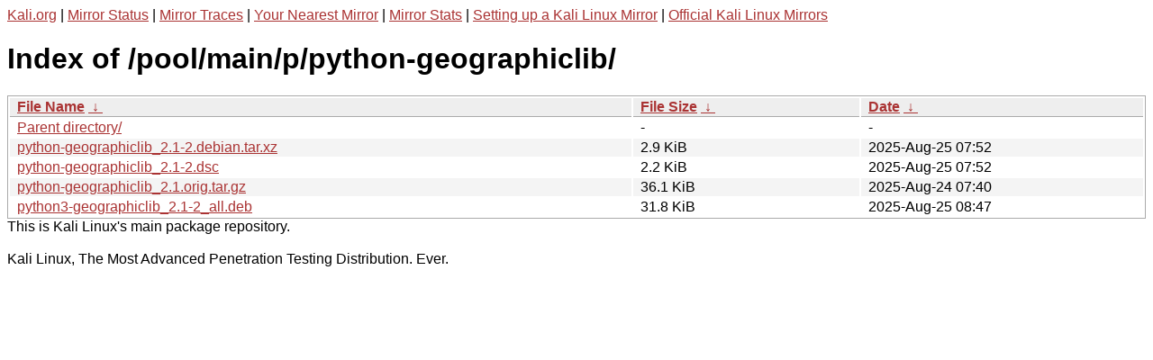

--- FILE ---
content_type: text/html
request_url: https://http.kali.org/pool/main/p/python-geographiclib/?C=N;O=A
body_size: 1033
content:
<a href="https://www.kali.org">Kali.org</a> |
<a href="https://status.kali.org/">Mirror Status</a> |
<a href="https://mirror-traces.kali.org/">Mirror Traces</a> | 
<a href="/README?mirrorlist">Your Nearest Mirror</a> |
<a href="/README?mirrorstats">Mirror Stats</a> |
<a href="https://www.kali.org/docs/community/setting-up-a-kali-linux-mirror/">Setting up a Kali Linux Mirror</a> |
<a href="https://www.kali.org/docs/community/kali-linux-mirrors/">Official Kali Linux Mirrors</a>
<!DOCTYPE html><html><head><meta http-equiv="content-type" content="text/html; charset=utf-8"><meta name="viewport" content="width=device-width"><style type="text/css">body,html {background:#fff;font-family:"Bitstream Vera Sans","Lucida Grande","Lucida Sans Unicode",Lucidux,Verdana,Lucida,sans-serif;}tr:nth-child(even) {background:#f4f4f4;}th,td {padding:0.1em 0.5em;}th {text-align:left;font-weight:bold;background:#eee;border-bottom:1px solid #aaa;}#list {border:1px solid #aaa;width:100%;}a {color:#a33;}a:hover {color:#e33;}</style>

<title>Index of /pool/main/p/python-geographiclib/</title>
</head><body><h1>Index of /pool/main/p/python-geographiclib/</h1>
<table id="list"><thead><tr><th style="width:55%"><a href="?C=N&amp;O=A">File Name</a>&nbsp;<a href="?C=N&amp;O=D">&nbsp;&darr;&nbsp;</a></th><th style="width:20%"><a href="?C=S&amp;O=A">File Size</a>&nbsp;<a href="?C=S&amp;O=D">&nbsp;&darr;&nbsp;</a></th><th style="width:25%"><a href="?C=M&amp;O=A">Date</a>&nbsp;<a href="?C=M&amp;O=D">&nbsp;&darr;&nbsp;</a></th></tr></thead>
<tbody><tr><td class="link"><a href="../">Parent directory/</a></td><td class="size">-</td><td class="date">-</td></tr>
<tr><td class="link"><a href="python-geographiclib_2.1-2.debian.tar.xz" title="python-geographiclib_2.1-2.debian.tar.xz">python-geographiclib_2.1-2.debian.tar.xz</a></td><td class="size">2.9 KiB</td><td class="date">2025-Aug-25 07:52</td></tr>
<tr><td class="link"><a href="python-geographiclib_2.1-2.dsc" title="python-geographiclib_2.1-2.dsc">python-geographiclib_2.1-2.dsc</a></td><td class="size">2.2 KiB</td><td class="date">2025-Aug-25 07:52</td></tr>
<tr><td class="link"><a href="python-geographiclib_2.1.orig.tar.gz" title="python-geographiclib_2.1.orig.tar.gz">python-geographiclib_2.1.orig.tar.gz</a></td><td class="size">36.1 KiB</td><td class="date">2025-Aug-24 07:40</td></tr>
<tr><td class="link"><a href="python3-geographiclib_2.1-2_all.deb" title="python3-geographiclib_2.1-2_all.deb">python3-geographiclib_2.1-2_all.deb</a></td><td class="size">31.8 KiB</td><td class="date">2025-Aug-25 08:47</td></tr>
</tbody></table></body></html>This is Kali Linux's main package repository.<br />
<br />
Kali Linux, The Most Advanced Penetration Testing Distribution. Ever.
